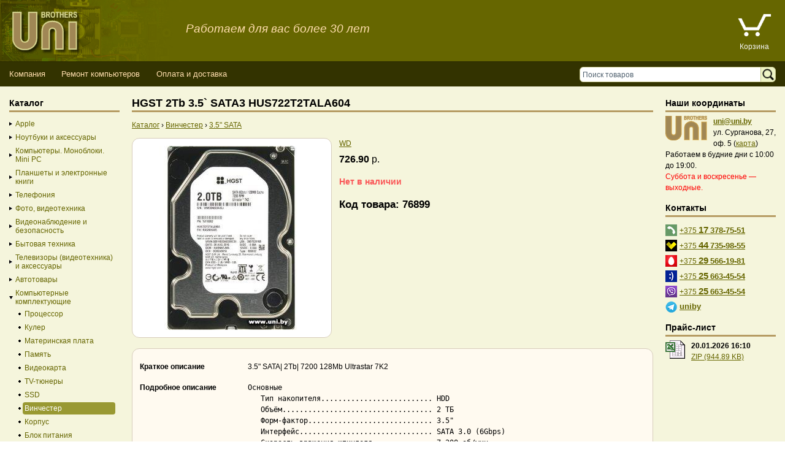

--- FILE ---
content_type: text/html; charset=UTF-8
request_url: https://uni.by/shop/w/Item/hgst_2tb_3.5%60_sata3_hus722t2tala604/
body_size: 8214
content:
<!DOCTYPE html>
<html lang="ru">
<head>

<script async src="https://www.googletagmanager.com/gtag/js?id=UA-11967620-1"></script>
<script>
  window.dataLayer = window.dataLayer || [];
  function gtag(){dataLayer.push(arguments);}
  gtag('js', new Date());
  gtag('config', 'UA-11967620-1');
</script>

<script>
  var web_cart_disabled = 0;
</script>
<title>HGST 2Tb 3.5` SATA3 HUS722T2TALA604 - купить в Минске с доставкой</title>
<meta http-equiv="Content-Type" content="text/html; charset=utf-8"/>
<meta name="viewport" content="width=device-width, initial-scale=1"/>
<meta name="description" content="В нашем интернет-магазине вы можете купить HGST 2Tb 3.5` SATA3 HUS722T2TALA604. "/>
<meta name="keywords" content="HGST 2Tb 3.5` SATA3 HUS722T2TALA604"/>
<link rel="icon" type="image/x-icon" href="/favicon.ico"/>
<link rel="manifest" href="/manifest.json"/>
<meta property="og:url" content="https://uni.by/shop/w/Item/hgst_2tb_3.5`_sata3_hus722t2tala604/"/>
<meta property="og:type" content="website"/>
<meta property="og:title" content="HGST 2Tb 3.5` SATA3 HUS722T2TALA604 - купить в Минске с доставкой"/>
<meta property="og:description" content="В нашем интернет-магазине вы можете купить HGST 2Tb 3.5` SATA3 HUS722T2TALA604. "/>
<meta property="og:image" content="https://uni.by/files/ItemsImages/76899_r300.jpg"/>
<meta name='yandex-verification' content='631da62ef9df2d7f' />
<meta name="robots" content="index,follow" />
<link href="/images/skins/default/css/styles.all.css" rel="stylesheet" type="text/css" />
<!--[if lt IE 8]>
<link href="/images/skins/default/css/ie.css" rel="stylesheet" type="text/css" />
<![endif]-->

<link href="/images/skins/default/css/spry.menu.bar.css" rel="stylesheet" type="text/css" />
<script src="/images/skins/default/js/spry.menu.bar.min.js"></script>

<script src="/images/skins/default/js/jquery-1.12.4.min.js"></script>

<link href="/colorbox-1.6.4/colorbox.css" type="text/css" rel="stylesheet" media="screen" />
<script src="/colorbox-1.6.4/jquery.colorbox-min.js"></script>

<link href="/images/skins/default/css/hint.css" type="text/css" rel="stylesheet" />
<script src="/images/skins/default/js/hint.js"></script>
<script src="/images/skins/default/js/utils.js?20250210"></script>

<style>
	#slogan {color: navajowhite; font-size: 14pt; font-style: italic}
	@media screen and (max-width: 700px) {#slogan {display: none}}
</style>

</head>
<body>

<script>
(function(m,e,t,r,i,k,a){m[i]=m[i]||function(){(m[i].a=m[i].a||[]).push(arguments)};
m[i].l=1*new Date();k=e.createElement(t),a=e.getElementsByTagName(t)[0],k.async=1,k.src=r,a.parentNode.insertBefore(k,a)})
(window, document, "script", "https://mc.yandex.ru/metrika/tag.js", "ym");
ym(37785115, "init", {
	clickmap:true,
	trackLinks:true,
	accurateTrackBounce:true
});
</script>
<noscript><div><img src="https://mc.yandex.ru/watch/37785115" style="position:absolute; left:-9999px;" alt="" /></div></noscript>

<div id="ex_" style="position:absolute; display:none;left:250px;top:250px;"></div>
<div id="container">
  <div id="header">
    <div class="logo"><a href="/"><img src="/images/skins/default/images/logo.png" width="300" height="100" alt="Logo" style="vertical-align: middle" /></a>
		<span id="slogan">Работаем для вас более 30 лет</span>
	</div>
<!--	<div class="info">
      <p class="duty"><img src="/images/skins/default/images/opened.gif"  alt="Пн.-Пт. с 9.00 до 19.00; Сб.-Вс. с 10.00 до 16.00" /></p>
      <div><div class="contact_phones">

<div class="contact_tel"><small>017</small> <a href="tel:+375173787551">378-75-51</a></div>
<br>
<div class="contact_tel_mts" title="MTS"><small>029</small> <a href="tel:+375295661981">566-19-81</a></div>

<div class="contact_tel_velcom" title="Velcom"><small>044</small> <a href="tel:+375447359855">735-98-55</a></div>

<div class="contact_tel_life" title="Life"><small>025</small> <a href="tel:+375256634554">663-45-54</a></div>

<div class="contact_tel_viber" title="Viber"><small>025</small> <nobr><a href="viber://add?number=%2B375256634554">663-45-54</a></nobr></div>

</div></div>
    </div>-->
	<div class="basket">
      <ul>
				<li id="cart-item"><a href="/cart/" title="Корзина"><img src="/images/skins/default/images/icon_basket_empty.png" width="60" alt="Корзина" /><span id="cart_count_item"></span></a></li>
		<li><a href="/cart/" title="Корзина">Корзина</a></li>
		      </ul>
    </div>

    
    <div class="clearfloat">&nbsp;</div>

    
        <div class="menu">
      <div class="tools">
        <div class="search-form">
          <form action="/search/" name="search" method="get">
            <div class="input-wrapper">
              <input id="search_field" aria-label="Поиск товаров" name="q" autocomplete="off" type="text" value="Поиск товаров" onfocus="if(this.value=='Поиск товаров') this.value=''" onblur="if(this.value=='') this.value='Поиск товаров'" />
			  <div class="search_results_wrapper"><div class="search_results"><ul></ul></div></div>
            </div>
            <div class="controls-wrapper">
              <input type="image" src="/images/skins/default/images/search_icon.png" alt="Поиск" />
            </div>
          </form>
        </div>
      </div>

 
                                                      

      <ul id="MenuBar" class="menubar">
		  <li id="catalogButton"><a href="#sidebar-left">Каталог</a></li>


        
	    
                <li><a href="https://uni.by/about_company/" >Компания</a>        <ul>
        
	    

        
	        
        <li><a href="https://uni.by/sertificate/"  ><i class="bg">&nbsp;</i><b class="link">Лицензии, сертификаты и документы</b></a></li>
    
	    

        
	
            <li><a href="https://uni.by/public_offer/"  ><i class="bg">&nbsp;</i><b class="link">Договор публичной оферты</b></a></li>
            </ul>
        </li>
        

        
	    
                <li><a href="https://uni.by/it_services/" >Ремонт компьютеров</a>        <ul>
        
	    

        
	
            <li><a href="https://uni.by/it_services/it_outsourcing/"  ><i class="bg">&nbsp;</i><b class="link">IT-аутсорсинг</b></a></li>
            </ul>
        </li>
        

        
	    
                <li><a href="https://uni.by/oplata/"  >Оплата и доставка</a></li>
        
	    

      </ul>
      <script>
<!--
var MenuBar = new Spry.Widget.MenuBar("MenuBar");
//-->
</script>     
    </div>
    <div class="clearfloat">&nbsp;</div>
	
	<style type="text/css">
		.holiday {background: gold; color: black; padding: 1em}
		.holiday ul { list-style-type: disc}
		.holiday li {margin-left: 1em}
	</style>
	
    
  </div><!-- end #header -->
  <div id="contentWrapper">
  <div id="mainContent">
    <div class="inner">
 

    


	
	
	

	
    
<div itemscope itemtype="http://schema.org/Product">
	<div itemprop="name">
		<h1 class="good_item_header"> HGST 2Tb 3.5` SATA3 HUS722T2TALA604</h1>
	</div>

	
	<div class="path" itemscope itemtype="http://schema.org/BreadcrumbList">
		<span itemprop="itemListElement" itemscope itemtype="http://schema.org/ListItem"><a itemprop="item" href="#sidebar-left"><span itemprop="name">Каталог</span></a><meta itemprop="position" content="1" /></span>
		<span class="separator">›</span>
		<span itemprop="itemListElement" itemscope itemtype="http://schema.org/ListItem"><a itemprop="item" href="/shop/w/Catalog/49/"><span itemprop="name">Винчестер</span></a><meta itemprop="position" content="2" /></span>
																																																											<span class="separator">›</span>
				<span itemprop="itemListElement" itemscope itemtype="http://schema.org/ListItem"><a itemprop="item" href="/shop/w/Catalog/49/filter/963e5c1fa63b48e11a74a5ba23d2e1e1/"><span itemprop="name">3.5" SATA</span></a><meta itemprop="position" content="3" /></span>
						</div>

	
	<div class="good">
		<div class="head">
			<div class="image">
				<img itemprop="image" src="/files/ItemsImages/76899_r300.jpg" width=300 alt="Купить HGST 2Tb 3.5` SATA3 HUS722T2TALA604 в Минске, доставка по Беларуси"/>
			</div>
			<div class="info">
				<div>
											<a href="/shop/w/Catalog/49/brand/143/">
															WD
													</a>
														</div>
												<div class="stock">
									</div>
								<div itemprop="offers" itemscope itemtype="http://schema.org/Offer">
											<span class="price">
							<b>726.90
</b>	р.
							<meta itemprop="price" content="726.90">
							<meta itemprop="priceCurrency" content="BYN">
															<link itemprop="availability" href="http://schema.org/OutOfStock">
													</span>
									</div>
									<div style="font-size: 120%; margin: 10px 0; color:#fa5757; font-weight: bold">Нет в наличии</div>
												<div>
					<h2>Код товара: 76899</h2>
				</div>
			</div>
		</div>

		<div class="panel">
			<div class="features">
				<div class="line"><b class="title">Краткое описание</b>
					<div class="description" >3.5" SATA| 2Tb| 7200 128Mb Ultrastar 7K2</div>
				</div>
				<div class="line">
																					<b class="title">Подробное описание</b>
						<div class="description" style="font-size: 12px; word-wrap: break-word; font-family: consolas, monospace; white-space: pre-wrap;" itemprop="description">Основные
   Тип накопителя.......................... HDD
   Объём................................... 2 ТБ
   Форм-фактор............................. 3.5"
   Интерфейс............................... SATA 3.0 (6Gbps)
   Скорость вращения шпинделя.............. 7 200 об/мин
Основные параметры
   Буфер................................... 128 МБ
   Среднее время доступа................... 7.7 мс
   Ударная нагрузка при работе............. 65 G
   Ударная нагрузка в нерабочем состоянии.. 300 G
   Энергопотребление в режиме чтение/запись 8.1 Вт
   Энергопотребление в режиме ожидание..... 5.9 Вт
   Время наработки на отказ (МТBF)......... 2 000 000 ч
   Толщина................................. 26 мм
</div>
									</div>
				<div class="line"><b class="title">Наличие</b>
					<div class="description">
						Нет в наличии																							</div>
				</div>
				<div class="line"><b class="title">Гарантия</b>
					<div class="description">12 мес.</div>
				</div>
															<div class="line"><b class="title">Производитель</b>
							<div class="description">Western Digital Technologies, Inc. USA, California 92612, 3355 Michelson Drive, Suite 100 Irvine</div>
						</div>
																<div class="line"><b class="title">Импортер</b>
							<div class="description">ООО "БВКомпьютерс", г.Минск, пер.Липковский, 12</div>
						</div>
																<div class="line"><b class="title">Сервис</b>
							<div class="description">ОДО "Юнибразерс", г.Минск, ул. Сурганова, 27, оф. 5</div>
						</div>
												</div>
		</div>
		<p class="info"><a href="/shop/delivery/">Доставка по Минску в течение 3 дней</a></p>
	</div>
</div>


  
	
  </div><!-- end #mainContent inner -->
  </div><!-- end #mainContent -->
  </div><!-- end #contentWrapper -->

  <div id="sidebar-left">
	<div class="inner">
    <div class="panel">

                
<h3>Каталог</h3>



				
	

<ul class="catalog">

	
				
					
							
					<li class="closed"><a class="plus" href="/shop/w/Catalog/1/">Apple</a>
					<ul style="padding-left:15px">
																								
											<li class="bgtop"><a href="/shop/w/Catalog/19/">Apple</a></li>
																	</ul>
		</li>
	
	
				
	
	
				
					
												
					<li class="closed"><a class="plus" href="/shop/w/Catalog/3/">Ноутбуки и аксессуары</a>
					<ul style="padding-left:15px">
																								
											<li class="bgtop"><a href="/shop/w/Catalog/20/">Ноутбуки</a></li>
																														
											<li class="bgtop"><a href="/shop/w/Catalog/21/">Аксессуары к ноутбукам</a></li>
																	</ul>
		</li>
	
	
				
					
												
					<li class="closed"><a class="plus" href="/shop/w/Catalog/4/">Компьютеры. Моноблоки. Mini PC</a>
					<ul style="padding-left:15px">
																								
											<li class="bgtop"><a href="/shop/w/Catalog/22/">Моноблоки/Mini PC</a></li>
																														
											<li class="bgtop"><a href="/shop/w/Catalog/23/">КОМПЬЮТЕРЫ-ГОТОВЫЕ РЕШЕНИЯ</a></li>
																	</ul>
		</li>
	
	
				
					
																	
					<li class="closed"><a class="plus" href="/shop/w/Catalog/5/">Планшеты и электронные книги</a>
					<ul style="padding-left:15px">
																								
											<li class="bgtop"><a href="/shop/w/Catalog/24/">Планшеты</a></li>
																														
											<li class="bgtop"><a href="/shop/w/Catalog/25/">Электронные книги</a></li>
																														
											<li class="bgtop"><a href="/shop/w/Catalog/26/">Чехлы</a></li>
																	</ul>
		</li>
	
	
				
					
																	
					<li class="closed"><a class="plus" href="/shop/w/Catalog/6/">Телефония</a>
					<ul style="padding-left:15px">
																								
											<li class="bgtop"><a href="/shop/w/Catalog/27/">Мобильные телефоны/Bluetooth гарнитура/Аксессуары</a></li>
																														
											<li class="bgtop"><a href="/shop/w/Catalog/28/">Аксессуары к мобильным</a></li>
																														
											<li class="bgtop"><a href="/shop/w/Catalog/29/">Факсы, телефоны, АТС, Прочее</a></li>
																	</ul>
		</li>
	
	
				
					
												
					<li class="closed"><a class="plus" href="/shop/w/Catalog/7/">Фото, видеотехника</a>
					<ul style="padding-left:15px">
																								
											<li class="bgtop"><a href="/shop/w/Catalog/30/">Цифровые фото(видео) устройства</a></li>
																														
											<li class="bgtop"><a href="/shop/w/Catalog/31/">Веб-камера</a></li>
																	</ul>
		</li>
	
	
				
					
							
					<li class="closed"><a class="plus" href="/shop/w/Catalog/8/">Видеонаблюдение и безопасность</a>
					<ul style="padding-left:15px">
																								
											<li class="bgtop"><a href="/shop/w/Catalog/32/">Видеонаблюдение</a></li>
																	</ul>
		</li>
	
	
				
					
																						
					<li class="closed"><a class="plus" href="/shop/w/Catalog/9/">Бытовая техника</a>
					<ul style="padding-left:15px">
																								
											<li class="bgtop"><a href="/shop/w/Catalog/33/">Техника для кухни</a></li>
																														
											<li class="bgtop"><a href="/shop/w/Catalog/34/">Техника для дома</a></li>
																														
											<li class="bgtop"><a href="/shop/w/Catalog/35/">Климатическая техника</a></li>
																														
											<li class="bgtop"><a href="/shop/w/Catalog/36/">Техника для ухода за телом</a></li>
																	</ul>
		</li>
	
	
				
					
																											
					<li class="closed"><a class="plus" href="/shop/w/Catalog/10/">Телевизоры (видеотехника) и аксессуары</a>
					<ul style="padding-left:15px">
																								
											<li class="bgtop"><a href="/shop/w/Catalog/89/">DVD и Blu-ray плеера</a></li>
																														
											<li class="bgtop"><a href="/shop/w/Catalog/37/">Телевизоры</a></li>
																														
											<li class="bgtop"><a href="/shop/w/Catalog/38/">Кронштейны</a></li>
																														
											<li class="bgtop"><a href="/shop/w/Catalog/39/">Оборудование к TV аппаратуре</a></li>
																														
											<li class="bgtop"><a href="/shop/w/Catalog/40/">Проектор</a></li>
																	</ul>
		</li>
	
	
				
					
							
					<li class="closed"><a class="plus" href="/shop/w/Catalog/11/">Автотовары</a>
					<ul style="padding-left:15px">
																								
											<li class="bgtop"><a href="/shop/w/Catalog/41/">Автотовары</a></li>
																	</ul>
		</li>
	
	
				
					
																																																																														
					<li class="open"><a class="minus" href="/shop/w/Catalog/12/">Компьютерные комплектующие</a>
					<ul style="padding-left:15px">
																								
											<li class="bgtop"><a href="/shop/w/Catalog/42/">Процессор</a></li>
																														
											<li class="bgtop"><a href="/shop/w/Catalog/43/">Кулер</a></li>
																														
											<li class="bgtop"><a href="/shop/w/Catalog/44/">Материнская плата</a></li>
																														
											<li class="bgtop"><a href="/shop/w/Catalog/45/">Память</a></li>
																														
											<li class="bgtop"><a href="/shop/w/Catalog/46/">Видеокарта</a></li>
																														
											<li class="bgtop"><a href="/shop/w/Catalog/47/">TV-тюнеры</a></li>
																														
											<li class="bgtop"><a href="/shop/w/Catalog/48/">SSD</a></li>
																														
											<li class="bgtop"><a href="/shop/w/Catalog/49/"><b>Винчестер</b></a></li>
																														
											<li class="bgtop"><a href="/shop/w/Catalog/50/">Корпус</a></li>
																														
											<li class="bgtop"><a href="/shop/w/Catalog/51/">Блок питания</a></li>
																														
											<li class="bgtop"><a href="/shop/w/Catalog/52/">Флоппи-дисковод</a></li>
																														
											<li class="bgtop"><a href="/shop/w/Catalog/53/">Оптические приводы</a></li>
																														
											<li class="bgtop"><a href="/shop/w/Catalog/54/">Звуковая карта</a></li>
																	</ul>
		</li>
	
	
				
					
																																																														
					<li class="closed"><a class="plus" href="/shop/w/Catalog/13/">Периферия</a>
					<ul style="padding-left:15px">
																								
											<li class="bgtop"><a href="/shop/w/Catalog/88/">Графические планшеты, Дигитайзеры</a></li>
																														
											<li class="bgtop"><a href="/shop/w/Catalog/55/">Флэш-память</a></li>
																														
											<li class="bgtop"><a href="/shop/w/Catalog/56/">Внешний винчестер USB</a></li>
																														
											<li class="bgtop"><a href="/shop/w/Catalog/57/">Card Reader/Разветвители/Коцентраторы</a></li>
																														
											<li class="bgtop"><a href="/shop/w/Catalog/58/">Мышь</a></li>
																														
											<li class="bgtop"><a href="/shop/w/Catalog/59/">Коврик</a></li>
																														
											<li class="bgtop"><a href="/shop/w/Catalog/60/">Клавиатура</a></li>
																														
											<li class="bgtop"><a href="/shop/w/Catalog/61/">Монитор</a></li>
																														
											<li class="bgtop"><a href="/shop/w/Catalog/62/">Принтер</a></li>
																														
											<li class="bgtop"><a href="/shop/w/Catalog/63/">Сканер</a></li>
																														
											<li class="bgtop"><a href="/shop/w/Catalog/64/">ИБП(UPS)/Стабилизаторы/Батареи/Аксессуары</a></li>
																														
											<li class="bgtop"><a href="/shop/w/Catalog/65/">Корпус для HDD/Cетевой накопитель</a></li>
																	</ul>
		</li>
	
	
				
					
																	
					<li class="closed"><a class="plus" href="/shop/w/Catalog/14/">Аудиотехника</a>
					<ul style="padding-left:15px">
																								
											<li class="bgtop"><a href="/shop/w/Catalog/66/">Multimedia Players</a></li>
																														
											<li class="bgtop"><a href="/shop/w/Catalog/67/">Колонки</a></li>
																														
											<li class="bgtop"><a href="/shop/w/Catalog/68/">Наушники, Микрофоны</a></li>
																	</ul>
		</li>
	
	
				
					
																	
					<li class="closed"><a class="plus" href="/shop/w/Catalog/15/">Сетевое оборудование</a>
					<ul style="padding-left:15px">
																								
											<li class="bgtop"><a href="/shop/w/Catalog/69/">Модем</a></li>
																														
											<li class="bgtop"><a href="/shop/w/Catalog/70/">Сетевое оборудование и элементы</a></li>
																														
											<li class="bgtop"><a href="/shop/w/Catalog/71/">Беспроводное оборудование</a></li>
																	</ul>
		</li>
	
	
				
					
												
					<li class="closed"><a class="plus" href="/shop/w/Catalog/16/">Кабели, контроллеры, переходники</a>
					<ul style="padding-left:15px">
																								
											<li class="bgtop"><a href="/shop/w/Catalog/72/">Контроллеры(Переходники)</a></li>
																														
											<li class="bgtop"><a href="/shop/w/Catalog/73/">Кабели, переходники</a></li>
																	</ul>
		</li>
	
	
				
					
																						
					<li class="closed"><a class="plus" href="/shop/w/Catalog/17/">Расходные материалы</a>
					<ul style="padding-left:15px">
																								
											<li class="bgtop"><a href="/shop/w/Catalog/74/">Фото-бумага, Аксесуары</a></li>
																														
											<li class="bgtop"><a href="/shop/w/Catalog/75/">Накопители</a></li>
																														
											<li class="bgtop"><a href="/shop/w/Catalog/76/">Чистящие средства</a></li>
																														
											<li class="bgtop"><a href="/shop/w/Catalog/77/">Расходные материалы для принтера</a></li>
																	</ul>
		</li>
	
	
				
					
																																																				
					<li class="closed"><a class="plus" href="/shop/w/Catalog/18/">Прочее</a>
					<ul style="padding-left:15px">
																								
											<li class="bgtop"><a href="/shop/w/Catalog/78/">Сувениры. Полезные мелочи</a></li>
																														
											<li class="bgtop"><a href="/shop/w/Catalog/79/">Модели Авто Техника Игрушки Конструктор</a></li>
																														
											<li class="bgtop"><a href="/shop/w/Catalog/80/">Джойстики, Рули, Игровая консоль...</a></li>
																														
											<li class="bgtop"><a href="/shop/w/Catalog/81/">Инструменты, Электрооборудование, Техника</a></li>
																														
											<li class="bgtop"><a href="/shop/w/Catalog/82/">Прочее</a></li>
																														
											<li class="bgtop"><a href="/shop/w/Catalog/83/">Програмное обеспечение</a></li>
																														
											<li class="bgtop"><a href="/shop/w/Catalog/84/">Сумки,Рюкзаки,Чехлы...</a></li>
																														
											<li class="bgtop"><a href="/shop/w/Catalog/85/">Освещение</a></li>
																														
											<li class="bgtop"><a href="/shop/w/Catalog/86/">Радиокомпоненты, Arduino</a></li>
																														
											<li class="bgtop"><a href="/shop/w/Catalog/87/">Уцененный товар</a></li>
																	</ul>
		</li>
	</ul>

    
    
    </div>

      </div><!-- end #sidebar-left inner -->
  </div><!-- end #sidebar-left -->

      
  <div id="sidebar-right">
	<div class="inner">

<div class="info-section first">
  <h3 class=headingSm>Наши координаты</h3>
  <table width=100% border=0 cellspacing=0 cellpadding=0>
  <tr>
  <td valign=top width=68><a href="/about_company/"><img src=/images/skins/default/images/uni_logo.gif alt=UniBrothers height=40 width=68 border=0></a></td>
  <td class=spacer><img src=/images/skins/default/images/spacer.gif height=1 width=10></td>
  <td class=rightPane><a href=mailto:uni@uni.by><b>uni@uni.by</b></a><br>
  ул.&nbsp;Сурганова, 27, оф.&nbsp;5
  (<a href="/map/">карта</a>)</td>
  </tr>
  </table>
  <p>Работаем в будние дни с 10:00 до 19:00.</p>
  <p style="color:red">Суббота и воскресенье &mdash; выходные.</p>

    </div>

<div class="info-section">
  <h3 class=headingSm>Контакты</h3>
  <div class="phone"><img src="/images/skins/default/images/i_tel.png" alt="Гор. телефон"> <a href="tel:+375173787551">+375 <span class="phone-code">17</span> <b>378-75-51</b></a></div>
  <div class="phone"><img src="/images/skins/default/images/i_tel_velcom.png" alt="Велком"> <a href="tel:+375447359855">+375 <span class="phone-code">44</span> <b>735-98-55</b></a></div>
  <div class="phone"><img src="/images/skins/default/images/i_tel_mts.png" alt="МТС"> <a href="tel:+375295661981">+375 <span class="phone-code">29</span> <b>566-19-81</b></a></div>
  <div class="phone"><img src="/images/skins/default/images/i_tel_life.png" alt="Лайф"> <a href="tel:+375256634554">+375 <span class="phone-code">25</span> <b>663-45-54</b></a></div>
  <div class="phone"><img src="/images/skins/default/images/i_tel_viber.png" alt="Вайбер"> <a href="viber:add?number=%2B375256634554">+375 <span class="phone-code">25</span> <b>663-45-54</b></a></div>
<!--  <div class="phone"><img src="/images/skins/default/images/i_tel_skype.png" alt="Скайп"> <a href="skype:www.uni.by"><b>www.uni.by</b></a></div>-->
  <div class="phone"><img src="/images/skins/default/images/i_telegram.png" alt="Телеграм"> <a href="https://t.me/uniby"><b>uniby</b></a></div>
</div>

<div class="info-section">
  <h3 class=headingSm>Прайс-лист</h3><table width=100% border=0 cellspacing=0 cellpadding=0>
  <tr>
  <td valign=top width=32><a href=/uni_price.zip><img src=/images/skins/default/images/xls.gif alt="Прайс-лист" height=32 width=32 border=0></a></td>
  <td class=rightPane width=10><img src=/images/skins/default/images/spacer.gif height=1 width=10></td>
  <td class=rightPane>
  <b>20.01.2026 16:10</b>
  <br><a href="/uni_price.zip">ZIP (944.89 KB)</a>
  </td>
  </tr>
  </table>
    <div class="extra">

    
    </div>
</div>

  </div><!-- end #sidebar-right inner -->
  </div><!-- end #sidebar-right -->

  <div id="footer">    
    <div class="extra"><a href="/"><img src="/images/skins/default/images/logo_gray.png" width="68" height="68" alt="UniBrothers" /></a></div>
    <div class="counters"></div>
    <div class="info">
      <div>Владелец магазина: ОДО &laquo;ЮниБразерс&raquo;. Свидетельство о регистрации №100620389 выдано 16.02.1994 Минским городским исполнительным комитетом. УНП 100620389.<br/>
Интернет-магазин зарегистрирован в Торговом реестре 28.06.2016.<br/>
<a href="/oplata/">Способы оплаты товара</a>: наличный расчет, безналичный расчет.<br/>
Пункт выдачи заказов а также книга замечаний и предложений находится в магазине ОДО «ЮниБразерс» по адресу <a href="/map/">г.&nbsp;Минск, ул.&nbsp;Сурганова, 27, офис&nbsp;5</a>.
<br/></div>
	          <div><a href="/login/" rel="nofollow">Вход</a></div>
          </div>
  </div><!-- end #footer -->
</div><!-- end #container -->


<div id="hint"></div>
</body>
</html>          

--- FILE ---
content_type: text/css
request_url: https://uni.by/images/skins/default/css/hint.css
body_size: 283
content:
@charset "utf-8";
#hint {
	position: absolute;
	z-index: 99000;
	border: solid 1px #cccccc;
	margin: 0;
	padding: 0;
	background: #FFFFFF;
	display: none;
	border-radius: 4px;
	padding: 10px;
	box-shadow: 0px 2px 10px 0px rgba(0,0,0,0.3);
}
.listener {
	/*! display: table; */
	/*! position: relative; */
}
.hint {
	position: absolute;
	left: -10000px;
	top: -10000px;
	overflow: hidden;
	width: 0;
	height: 0;
}
